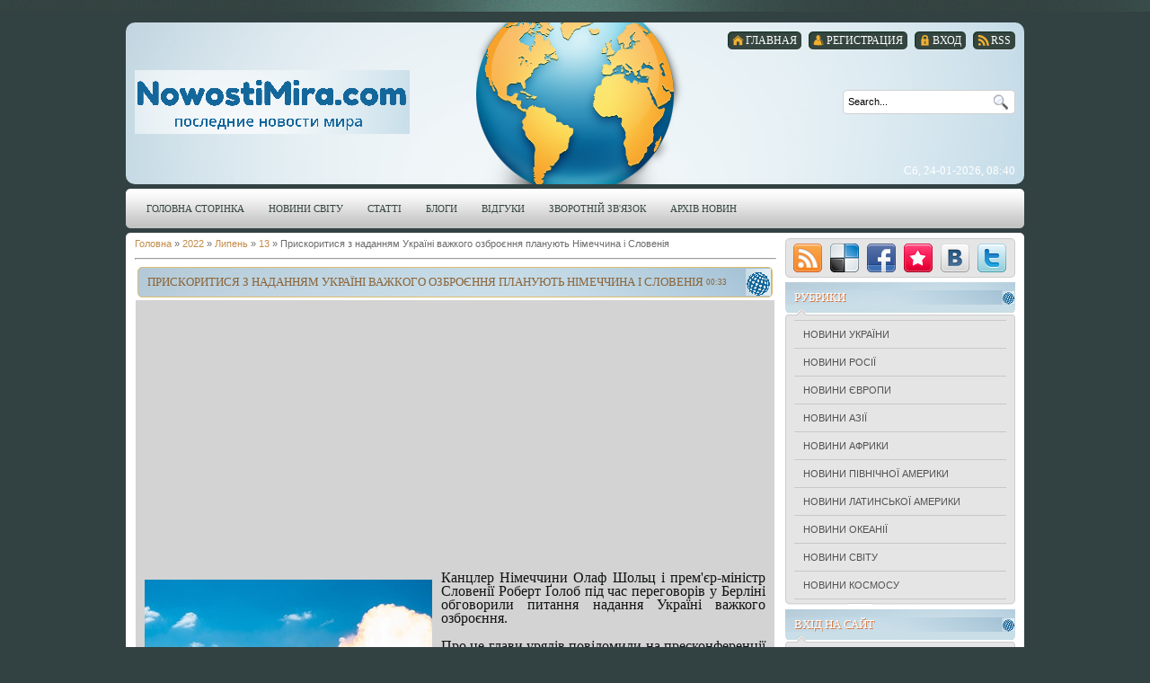

--- FILE ---
content_type: text/html; charset=UTF-8
request_url: https://nowostimira.com/news/priskoritisja_z_nadannjam_ukrajini_vazhkogo_ozbroennja_planujut_nimechchina_i_slovenija/2022-07-13-33179
body_size: 11883
content:
<!DOCTYPE html>
<html>
<head>

	<script type="text/javascript">new Image().src = "//counter.yadro.ru/hit;ucoznet?r"+escape(document.referrer)+(screen&&";s"+screen.width+"*"+screen.height+"*"+(screen.colorDepth||screen.pixelDepth))+";u"+escape(document.URL)+";"+Date.now();</script>
	<script type="text/javascript">new Image().src = "//counter.yadro.ru/hit;ucoz_desktop_ad?r"+escape(document.referrer)+(screen&&";s"+screen.width+"*"+screen.height+"*"+(screen.colorDepth||screen.pixelDepth))+";u"+escape(document.URL)+";"+Date.now();</script>

<link rel="preload" as="image" href="https://nowostimira.com/_nw/331/71418258.jpg" />

<link type="text/css" href="/_st/my.css" rel="preload stylesheet" as="style"/>

<meta name="viewport" content="width=device-width">

<meta http-equiv="content-type" content="text/html; charset=UTF-8">
<meta http-equiv="X-UA-Compatible" content="IE=edge" />

<title>Прискоритися з наданням Україні важкого озброєння планують Німеччина і Словенія - 13 Липня 2022 – Новости мира</title>
 




	<link rel="stylesheet" href="/.s/src/base.min.css?v=221108" />
	<link rel="stylesheet" href="/.s/src/layer7.min.css?v=221108" />

	<script src="/.s/src/jquery-1.12.4.min.js"></script>
	
	<script src="/.s/src/uwnd.min.js?v=221108"></script>
	<link rel="stylesheet" href="/.s/src/ulightbox/ulightbox.min.css" />
	<script src="/.s/src/ulightbox/ulightbox.min.js"></script>
	<script>
/* --- UCOZ-JS-DATA --- */
window.uCoz = {"site":{"id":"dnovostimira","host":"novostimira.ucoz.com","domain":"nowostimira.com"},"sign":{"7252":"Попередній","3125":"Закрити","5255":"Помічник","7254":"Змінити розмір","7251":"Запитаний контент не може бути завантажений<br/>Будь ласка, спробуйте пізніше.","5458":"Уперед","7287":"Перейти на сторінку з фотографією.","7253":"Розпочати слайдшоу"},"layerType":7,"language":"uk","module":"news","country":"US","uLightboxType":1,"ssid":"531720524307726444363"};
/* --- UCOZ-JS-CODE --- */

		function eRateEntry(select, id, a = 65, mod = 'news', mark = +select.value, path = '', ajax, soc) {
			if (mod == 'shop') { path = `/${ id }/edit`; ajax = 2; }
			( !!select ? confirm(select.selectedOptions[0].textContent.trim() + '?') : true )
			&& _uPostForm('', { type:'POST', url:'/' + mod + path, data:{ a, id, mark, mod, ajax, ...soc } });
		}

		function updateRateControls(id, newRate) {
			let entryItem = self['entryID' + id] || self['comEnt' + id];
			let rateWrapper = entryItem.querySelector('.u-rate-wrapper');
			if (rateWrapper && newRate) rateWrapper.innerHTML = newRate;
			if (entryItem) entryItem.querySelectorAll('.u-rate-btn').forEach(btn => btn.remove())
		}
function loginPopupForm(params = {}) { new _uWnd('LF', ' ', -250, -100, { closeonesc:1, resize:1 }, { url:'/index/40' + (params.urlParams ? '?'+params.urlParams : '') }) }
/* --- UCOZ-JS-END --- */
</script>

	<style>.UhideBlock{display:none; }</style>
</head>
<body>

<div id="all">
<div id="top-stripe"></div>
<!--U1AHEADER1Z--><div id="header">
<div id="uncheader" class="">
 <div id="uCozHeaderMain" style="height: 180px; background: url('/z2.png') no-repeat 50% 50%; width: 1000px; margin: 0px auto; border-radius:10px; -moz-border-radius:10px; -webkit-border-radius:10px;">
 <div id="top-menu">
<a href="https://nowostimira.com/news/rss/"><span class="tm_right"></span><span class="tm"><span class="ico rss">RSS</span></span><span class="tm_left"></span></a>
<a href="javascript:;" rel="nofollow" onclick="loginPopupForm(); return false;"><span class="tm_right"></span><span class="tm"><span class="ico login"><!--<s3087>-->Вход<!--</s>--></span></span><span class="tm_left"></span></a>
<a href="/index/3"><span class="tm_right"></span><span class="tm"><span class="ico reg"><!--<s3089>-->Регистрация<!--</s>--></span></span><span class="tm_left"></span></a>
<a href="https://nowostimira.com/"><span class="tm_right"></span><span class="tm"><span class="ico home"><!--<s5176>-->Главная<!--</s>--></span></span><span class="tm_left"></span></a>
</div> 
 <h1 id="uCozHeaderText" style=""><a href="/"><img alt="Последние новости мира" src="/1bg2020.png" style="width: 306px; height: 71px;" /></a></h1>
 <div id="header-right">
<div id="search">

<div id="searchbg">
<div class="searchForm"><form action="/search/" style="margin: 0pt;" method="get" onsubmit="this.sfSbm.disabled=true"><div align="center" class="schQuery"><input type="text" class="queryField" size="20" maxlength="30" name="q" onBlur="if(this.value=='') this.value='Search...';" onFocus="if(this.value=='Search...') this.value='';" value="Search..."></div><div align="center" class="schBtn"><input type="submit" value="Find" name="sfSbm" class="searchSbmFl"></div></form></div>
</div>

</div>
<div id="today">
Сб, 24-01-2026, 08:40
</div>
</div>
<div style="clear: both;"></div>
 </div>
</div>
<div id="nav">
<div id="mainmenu">
<!-- <sblock_menu> -->
<!-- <bc> --><div id="uMenuDiv1" class="uMenuV" style="position:relative;"><ul class="uMenuRoot">
<li><div class="umn-tl"><div class="umn-tr"><div class="umn-tc"></div></div></div><div class="umn-ml"><div class="umn-mr"><div class="umn-mc"><div class="uMenuItem"><a href="/"><span>Головна сторінка</span></a></div></div></div></div><div class="umn-bl"><div class="umn-br"><div class="umn-bc"><div class="umn-footer"></div></div></div></div></li>
<li><div class="umn-tl"><div class="umn-tr"><div class="umn-tc"></div></div></div><div class="umn-ml"><div class="umn-mr"><div class="umn-mc"><div class="uMenuItem"><a href="/news/" target="_blank"><span>Новини світу</span></a></div></div></div></div><div class="umn-bl"><div class="umn-br"><div class="umn-bc"><div class="umn-footer"></div></div></div></div></li>
<li><div class="umn-tl"><div class="umn-tr"><div class="umn-tc"></div></div></div><div class="umn-ml"><div class="umn-mr"><div class="umn-mc"><div class="uMenuItem"><a href="/publ"><span>Статті</span></a></div></div></div></div><div class="umn-bl"><div class="umn-br"><div class="umn-bc"><div class="umn-footer"></div></div></div></div></li>
<li><div class="umn-tl"><div class="umn-tr"><div class="umn-tc"></div></div></div><div class="umn-ml"><div class="umn-mr"><div class="umn-mc"><div class="uMenuItem"><a href="/blog"><span>Блоги</span></a></div></div></div></div><div class="umn-bl"><div class="umn-br"><div class="umn-bc"><div class="umn-footer"></div></div></div></div></li>
<li><div class="umn-tl"><div class="umn-tr"><div class="umn-tc"></div></div></div><div class="umn-ml"><div class="umn-mr"><div class="umn-mc"><div class="uMenuItem"><a href="/gb"><span>Відгуки</span></a></div></div></div></div><div class="umn-bl"><div class="umn-br"><div class="umn-bc"><div class="umn-footer"></div></div></div></div></li>
<li><div class="umn-tl"><div class="umn-tr"><div class="umn-tc"></div></div></div><div class="umn-ml"><div class="umn-mr"><div class="umn-mc"><div class="uMenuItem"><a href="/index/0-3"><span>Зворотній зв'язок</span></a></div></div></div></div><div class="umn-bl"><div class="umn-br"><div class="umn-bc"><div class="umn-footer"></div></div></div></div></li>
<li><div class="umn-tl"><div class="umn-tr"><div class="umn-tc"></div></div></div><div class="umn-ml"><div class="umn-mr"><div class="umn-mc"><div class="uMenuItem"><a href="/index/arkhiv_zapisej/0-6"><span>Архів новин</span></a></div></div></div></div><div class="umn-bl"><div class="umn-br"><div class="umn-bc"><div class="umn-footer"></div></div></div></div></li></ul></div><script>$(function(){_uBuildMenu('#uMenuDiv1',0,document.location.href+'/','uMenuItemA','uMenuArrow',2500);})</script><!-- </bc> -->
<!-- </sblock_menu> -->
</div>
<div style="clear:both;"></div>
</div><!--/U1AHEADER1Z-->
<div style="height: 5px; margin: auto; overflow: hidden;"></div>
<div id="content">
<div id=content-top></div>
<div id="content-mid">
<div id="maincol">
<!-- <middle> -->
<!-- <body> --><div class="breadcrumbs-wrapper">
 <div class="breadcrumbs"><a href="https://nowostimira.com/"><!--<s5176>-->Головна<!--</s>--></a> &raquo; <a class="dateBar breadcrumb-item" href="/news/2022-00">2022</a> <span class="breadcrumb-sep">&raquo;</span> <a class="dateBar breadcrumb-item" href="/news/2022-07">Липень</a> <span class="breadcrumb-sep">&raquo;</span> <a class="dateBar breadcrumb-item" href="/news/2022-07-13">13</a> &raquo; Прискоритися з наданням Україні важкого озброєння планують Німеччина і Словенія</div>
</div><hr />
<table border="0" width="100%" cellspacing="1" cellpadding="2" class="eBlock">
<tr><td width="100%"><div class="eTitle"><div style="float:right;font-size:9px;">00:33 </div>Прискоритися з наданням Україні важкого озброєння планують Німеччина і Словенія</div></td></tr>


<tr><td class="eMessage" style="background-color:#D3D3D3;" style="padding:3px;"> 

<script async src="https://pagead2.googlesyndication.com/pagead/js/adsbygoogle.js"></script>
<ins class="adsbygoogle"
 style="display:block; text-align:center;"
 data-ad-layout="in-article"
 data-ad-format="fluid"
 data-ad-client="ca-pub-9345143354393481"
 data-ad-slot="4618719017"></ins>
<script>
 (adsbygoogle = window.adsbygoogle || []).push({});
</script>


<div id="nativeroll_video_cont" style="display:none;"></div><p><!--IMG1--><a href="/_nw/331/71418258.jpg" class="ulightbox" target="_blank" title="Нажмите для просмотра в полном размере..."><img title="Прискоритися з наданням Україні важкого озброєння" alt="важке озброєння" style="margin:0;padding:0;border:0;" src="/_nw/331/s71418258.jpg" align="left" /></a><!--IMG1--> Канцлер Німеччини Олаф Шольц і прем&#39;єр-міністр Словенії Роберт Ґолоб під час переговорів у Берліні обговорили питання надання Україні важкого озброєння.</p>

<p>Про це глави урядів повідомили на пресконференції за результатами перемовин, передає &quot;Укрінформ&quot;.</p>

<p>&quot;Ми обговорили питання спільної передачі зброї Україні. Ми проробляємо різні можливості вирішення ситуації&quot;, &ndash; заявив Ґолоб.</p>

<p>Він нагадав, що Словенія передала Україні партію важкого озброєння, та подальший процес передачі &quot;дещо затягнувся&quot;, що частково пов&#39;язано зі зміною уряду в країні. Прем&#39;єр-міністр очікує, що процес прискориться.</p>

<p>Шольц зі свого боку також висловив переконання, що країни &quot;спільно досягнуть швидкого прогресу&quot;. Канцлер наголосив на готовності партнерів усебічно підтримувати Україну &ndash; політично, економічно, гуманітарно, військово, а також за допомогою санкцій проти рф.</p>

<p>У червні Словенія передала Україні 35 БМП. Братислава планувала передати Україні 30 танків Т-72, отримавши натомість від Німеччини нову техніку в межах так званих кругових поставок. Проте Берлін запропонував лише 15 танків Leopard-2A4. Переговори тривають понад 2 місяці.</p>
		<script>
			var container = document.getElementById('nativeroll_video_cont');

			if (container) {
				var parent = container.parentElement;

				if (parent) {
					const wrapper = document.createElement('div');
					wrapper.classList.add('js-teasers-wrapper');

					parent.insertBefore(wrapper, container.nextSibling);
				}
			}
		</script>
	 


<script async src="https://pagead2.googlesyndication.com/pagead/js/adsbygoogle.js"></script>
<ins class="adsbygoogle"
 style="display:block; text-align:center;"
 data-ad-layout="in-article"
 data-ad-format="fluid"
 data-ad-client="ca-pub-9345143354393481"
 data-ad-slot="4618719017"></ins>
<script>
 (adsbygoogle = window.adsbygoogle || []).push({});
</script>


<br><div align="right"><span style="font-family: Arial; font-size: 12pt;">За матеріалами: <a href="https://nowostimira.com/" title="Новости мира">NowostiMira.com</a></span>
<br>
<table style="border-collapse:collapse;width:100%;"><tbody><tr><td>

<font face="Arial"><span style="font-size: 12pt;"><b>Також читайте:</b></span></font>
<br>
<table class="infTable" width="100%" cellspacing="1" cellpadding="2" border="0"><tbody><tr><td style="font:12pt" nowrap="" align="right"><a href="https://nowostimira.com/news/novosti_latinskoj_ameriki/1-0-7">Новини Латинської Америки</a></td></tr><tr><td class="infTitle" colspan="2"><span style="font-size: 14pt;"><a href="https://nowostimira.com/news/s_zhaloboj_na_velikobritaniju_v_sovbez_i_genassambleju_oon_obratitsja_argentina/2012-02-08-305">С жалобой на Великобританию в Совбез и Генассамблею ООН обратится Аргентина</a></span> </td></tr></tbody></table><table class="infTable" width="100%" cellspacing="1" cellpadding="2" border="0"><tbody><tr><td style="font:12pt" nowrap="" align="right"><a href="https://nowostimira.com/news/novosti_evropy/1-0-3">Новини Європи</a></td></tr><tr><td class="infTitle" colspan="2"><span style="font-size: 14pt;"><a href="https://nowostimira.com/news/v_belorussii_za_terakt_v_minskom_metro_kaznen_osuzhdennyj_vladislav_kovalev/2012-03-17-840">В Белоруссии за теракт в минском метро казнен осужденный Владислав Ковалев</a></span> </td></tr></tbody></table><table class="infTable" width="100%" cellspacing="1" cellpadding="2" border="0"><tbody><tr><td style="font:12pt" nowrap="" align="right"><a href="https://nowostimira.com/news/novosti_rossii/1-0-2">Новини росії</a></td></tr><tr><td class="infTitle" colspan="2"><span style="font-size: 14pt;"><a href="https://nowostimira.com/news/vzryv_bytovogo_gaza_razrushil_celyj_podezd_9_ehtazhnogo_doma_v_rossii_video/2012-02-27-560">Взрыв бытового газа разрушил целый подъезд 9-этажного дома в России. ВИДЕО</a></span> </td></tr></tbody></table>


<br></td><td>

<script async src="//pagead2.googlesyndication.com/pagead/js/adsbygoogle.js"></script>
<!-- 336x280, created 23.01.10 -->
<ins class="adsbygoogle"
 style="display:inline-block;width:336px;height:280px"
 data-ad-client="ca-pub-9345143354393481"
 data-ad-slot="4686706950"></ins>
<script>
(adsbygoogle = window.adsbygoogle || []).push({});
</script>

<br></td></tr></tbody></table>


</td></tr>
<tr><td colspan="2" class="eDetails">
<div class="rate-stars-wrapper" style="float:right">
		<style type="text/css">
			.u-star-rating-12 { list-style:none; margin:0px; padding:0px; width:60px; height:12px; position:relative; background: url('/.s/img/stars/3/12.png') top left repeat-x }
			.u-star-rating-12 li{ padding:0px; margin:0px; float:left }
			.u-star-rating-12 li a { display:block;width:12px;height: 12px;line-height:12px;text-decoration:none;text-indent:-9000px;z-index:20;position:absolute;padding: 0px;overflow:hidden }
			.u-star-rating-12 li a:hover { background: url('/.s/img/stars/3/12.png') left center;z-index:2;left:0px;border:none }
			.u-star-rating-12 a.u-one-star { left:0px }
			.u-star-rating-12 a.u-one-star:hover { width:12px }
			.u-star-rating-12 a.u-two-stars { left:12px }
			.u-star-rating-12 a.u-two-stars:hover { width:24px }
			.u-star-rating-12 a.u-three-stars { left:24px }
			.u-star-rating-12 a.u-three-stars:hover { width:36px }
			.u-star-rating-12 a.u-four-stars { left:36px }
			.u-star-rating-12 a.u-four-stars:hover { width:48px }
			.u-star-rating-12 a.u-five-stars { left:48px }
			.u-star-rating-12 a.u-five-stars:hover { width:60px }
			.u-star-rating-12 li.u-current-rating { top:0 !important; left:0 !important;margin:0 !important;padding:0 !important;outline:none;background: url('/.s/img/stars/3/12.png') left bottom;position: absolute;height:12px !important;line-height:12px !important;display:block;text-indent:-9000px;z-index:1 }
		</style><script>
			var usrarids = {};
			function ustarrating(id, mark) {
				if (!usrarids[id]) {
					usrarids[id] = 1;
					$(".u-star-li-"+id).hide();
					_uPostForm('', { type:'POST', url:`/news`, data:{ a:65, id, mark, mod:'news', ajax:'2' } })
				}
			}
		</script><ul id="uStarRating33179" class="uStarRating33179 u-star-rating-12" title="Рейтинг: 5.0/1">
			<li id="uCurStarRating33179" class="u-current-rating uCurStarRating33179" style="width:100%;"></li><li class="u-star-li-33179"><a href="javascript:;" onclick="ustarrating('33179', 1)" class="u-one-star">1</a></li>
				<li class="u-star-li-33179"><a href="javascript:;" onclick="ustarrating('33179', 2)" class="u-two-stars">2</a></li>
				<li class="u-star-li-33179"><a href="javascript:;" onclick="ustarrating('33179', 3)" class="u-three-stars">3</a></li>
				<li class="u-star-li-33179"><a href="javascript:;" onclick="ustarrating('33179', 4)" class="u-four-stars">4</a></li>
				<li class="u-star-li-33179"><a href="javascript:;" onclick="ustarrating('33179', 5)" class="u-five-stars">5</a></li></ul></div>
<span class="e-category"><span class="ed-title"><!--<s3179>-->Рубрика<!--</s>-->:</span> <span class="ed-value"><a href="/news/novosti_evropy/1-0-3">Новини Європи</a></span></span><span class="ed-sep"> | </span>
<span class="e-reads"><span class="ed-title"><!--<s3177>-->Переглядів<!--</s>-->:</span> <span class="ed-value">579</span></span><span class="ed-sep"> | </span>
<span class="e-author"><span class="ed-title"><!--<s3178>-->Додав<!--</s>-->:</span> <span class="ed-value"><a href="javascript:;" rel="nofollow" onclick="window.open('/index/8-2', 'up2', 'scrollbars=1,top=0,left=0,resizable=1,width=700,height=375'); return false;">admin</a></span></span>
<span class="ed-sep"> | </span><span class="e-tags"><span class="ed-title"><!--<s5308>-->Теги<!--</s>-->:</span> <span class="ed-value"><noindex><a href="/search/%D0%B2%D0%B0%D0%B6%D0%BA%D0%B5/" rel="nofollow" class="eTag">важке</a>, <a href="/search/%D0%9D%D1%96%D0%BC%D0%B5%D1%87%D1%87%D0%B8%D0%BD%D0%B0/" rel="nofollow" class="eTag">Німеччина</a>, <a href="/search/%D0%BE%D0%B7%D0%B1%D1%80%D0%BE%D1%94%D0%BD%D0%BD%D1%8F/" rel="nofollow" class="eTag">озброєння</a>, <a href="/search/%D0%A1%D0%BB%D0%BE%D0%B2%D0%B5%D0%BD%D1%96%D1%8F/" rel="nofollow" class="eTag">Словенія</a>, <a href="/search/%D0%A3%D0%BA%D1%80%D0%B0%D1%97%D0%BD%D0%B0/" rel="nofollow" class="eTag">Україна</a></noindex></span></span>
<span class="ed-sep"> | </span><span class="e-rating"><span class="ed-title"><!--<s3119>-->Рейтинг<!--</s>-->:</span> <span class="ed-value"><span id="entRating33179">5.0</span>/<span id="entRated33179">1</span></span></span></td></tr>
</table>
<table border="0" cellpadding="0" cellspacing="0" width="100%">
<tr><td width="60%" height="25"><!--<s5183>-->Всього коментарів<!--</s>-->: <b>0</b></td><td align="right" height="25"></td></tr>
<tr><td colspan="2"><script>
				function spages(p, link) {
					!!link && location.assign(atob(link));
				}
			</script>
			<div id="comments"></div>
			<div id="newEntryT"></div>
			<div id="allEntries"></div>
			<div id="newEntryB"></div><script>
			
		Object.assign(uCoz.spam ??= {}, {
			config : {
				scopeID  : 0,
				idPrefix : 'comEnt',
			},
			sign : {
				spam            : 'Спам',
				notSpam         : 'Не спам',
				hidden          : 'Спам-повідомлення приховано.',
				shown           : 'Спам-повідомлення показано.',
				show            : 'Показати',
				hide            : 'Сховати',
				admSpam         : 'Разрешить жалобы',
				admSpamTitle    : 'Разрешить пользователям сайта помечать это сообщение как спам',
				admNotSpam      : 'Это не спам',
				admNotSpamTitle : 'Пометить как не-спам, запретить пользователям жаловаться на это сообщение',
			},
		})
		
		uCoz.spam.moderPanelNotSpamClick = function(elem) {
			var waitImg = $('<img align="absmiddle" src="/.s/img/fr/EmnAjax.gif">');
			var elem = $(elem);
			elem.find('img').hide();
			elem.append(waitImg);
			var messageID = elem.attr('data-message-id');
			var notSpam   = elem.attr('data-not-spam') ? 0 : 1; // invert - 'data-not-spam' should contain CURRENT 'notspam' status!

			$.post('/index/', {
				a          : 101,
				scope_id   : uCoz.spam.config.scopeID,
				message_id : messageID,
				not_spam   : notSpam
			}).then(function(response) {
				waitImg.remove();
				elem.find('img').show();
				if (response.error) {
					alert(response.error);
					return;
				}
				if (response.status == 'admin_message_not_spam') {
					elem.attr('data-not-spam', true).find('img').attr('src', '/.s/img/spamfilter/notspam-active.gif');
					$('#del-as-spam-' + messageID).hide();
				} else {
					elem.removeAttr('data-not-spam').find('img').attr('src', '/.s/img/spamfilter/notspam.gif');
					$('#del-as-spam-' + messageID).show();
				}
				//console.log(response);
			});

			return false;
		};

		uCoz.spam.report = function(scopeID, messageID, notSpam, callback, context) {
			return $.post('/index/', {
				a: 101,
				scope_id   : scopeID,
				message_id : messageID,
				not_spam   : notSpam
			}).then(function(response) {
				if (callback) {
					callback.call(context || window, response, context);
				} else {
					window.console && console.log && console.log('uCoz.spam.report: message #' + messageID, response);
				}
			});
		};

		uCoz.spam.reportDOM = function(event) {
			if (event.preventDefault ) event.preventDefault();
			var elem      = $(this);
			if (elem.hasClass('spam-report-working') ) return false;
			var scopeID   = uCoz.spam.config.scopeID;
			var messageID = elem.attr('data-message-id');
			var notSpam   = elem.attr('data-not-spam');
			var target    = elem.parents('.report-spam-target').eq(0);
			var height    = target.outerHeight(true);
			var margin    = target.css('margin-left');
			elem.html('<img src="/.s/img/wd/1/ajaxs.gif">').addClass('report-spam-working');

			uCoz.spam.report(scopeID, messageID, notSpam, function(response, context) {
				context.elem.text('').removeClass('report-spam-working');
				window.console && console.log && console.log(response); // DEBUG
				response.warning && window.console && console.warn && console.warn( 'uCoz.spam.report: warning: ' + response.warning, response );
				if (response.warning && !response.status) {
					// non-critical warnings, may occur if user reloads cached page:
					if (response.warning == 'already_reported' ) response.status = 'message_spam';
					if (response.warning == 'not_reported'     ) response.status = 'message_not_spam';
				}
				if (response.error) {
					context.target.html('<div style="height: ' + context.height + 'px; line-height: ' + context.height + 'px; color: red; font-weight: bold; text-align: center;">' + response.error + '</div>');
				} else if (response.status) {
					if (response.status == 'message_spam') {
						context.elem.text(uCoz.spam.sign.notSpam).attr('data-not-spam', '1');
						var toggle = $('#report-spam-toggle-wrapper-' + response.message_id);
						if (toggle.length) {
							toggle.find('.report-spam-toggle-text').text(uCoz.spam.sign.hidden);
							toggle.find('.report-spam-toggle-button').text(uCoz.spam.sign.show);
						} else {
							toggle = $('<div id="report-spam-toggle-wrapper-' + response.message_id + '" class="report-spam-toggle-wrapper" style="' + (context.margin ? 'margin-left: ' + context.margin : '') + '"><span class="report-spam-toggle-text">' + uCoz.spam.sign.hidden + '</span> <a class="report-spam-toggle-button" data-target="#' + uCoz.spam.config.idPrefix + response.message_id + '" href="javascript:;">' + uCoz.spam.sign.show + '</a></div>').hide().insertBefore(context.target);
							uCoz.spam.handleDOM(toggle);
						}
						context.target.addClass('report-spam-hidden').fadeOut('fast', function() {
							toggle.fadeIn('fast');
						});
					} else if (response.status == 'message_not_spam') {
						context.elem.text(uCoz.spam.sign.spam).attr('data-not-spam', '0');
						$('#report-spam-toggle-wrapper-' + response.message_id).fadeOut('fast');
						$('#' + uCoz.spam.config.idPrefix + response.message_id).removeClass('report-spam-hidden').show();
					} else if (response.status == 'admin_message_not_spam') {
						elem.text(uCoz.spam.sign.admSpam).attr('title', uCoz.spam.sign.admSpamTitle).attr('data-not-spam', '0');
					} else if (response.status == 'admin_message_spam') {
						elem.text(uCoz.spam.sign.admNotSpam).attr('title', uCoz.spam.sign.admNotSpamTitle).attr('data-not-spam', '1');
					} else {
						alert('uCoz.spam.report: unknown status: ' + response.status);
					}
				} else {
					context.target.remove(); // no status returned by the server - remove message (from DOM).
				}
			}, { elem: elem, target: target, height: height, margin: margin });

			return false;
		};

		uCoz.spam.handleDOM = function(within) {
			within = $(within || 'body');
			within.find('.report-spam-wrap').each(function() {
				var elem = $(this);
				elem.parent().prepend(elem);
			});
			within.find('.report-spam-toggle-button').not('.report-spam-handled').click(function(event) {
				if (event.preventDefault ) event.preventDefault();
				var elem    = $(this);
				var wrapper = elem.parents('.report-spam-toggle-wrapper');
				var text    = wrapper.find('.report-spam-toggle-text');
				var target  = elem.attr('data-target');
				target      = $(target);
				target.slideToggle('fast', function() {
					if (target.is(':visible')) {
						wrapper.addClass('report-spam-toggle-shown');
						text.text(uCoz.spam.sign.shown);
						elem.text(uCoz.spam.sign.hide);
					} else {
						wrapper.removeClass('report-spam-toggle-shown');
						text.text(uCoz.spam.sign.hidden);
						elem.text(uCoz.spam.sign.show);
					}
				});
				return false;
			}).addClass('report-spam-handled');
			within.find('.report-spam-remove').not('.report-spam-handled').click(function(event) {
				if (event.preventDefault ) event.preventDefault();
				var messageID = $(this).attr('data-message-id');
				del_item(messageID, 1);
				return false;
			}).addClass('report-spam-handled');
			within.find('.report-spam-btn').not('.report-spam-handled').click(uCoz.spam.reportDOM).addClass('report-spam-handled');
			window.console && console.log && console.log('uCoz.spam.handleDOM: done.');
			try { if (uCoz.manageCommentControls) { uCoz.manageCommentControls() } } catch(e) { window.console && console.log && console.log('manageCommentControls: fail.'); }

			return this;
		};
	
			uCoz.spam.handleDOM();
		</script></td></tr>
<tr><td colspan="2" align="center"></td></tr>
<tr><td colspan="2" height="10"></td></tr>
</table>

 <div align="center" class="commReg"><!--<s5237>-->Додавати коментарі можуть лише зареєстровані користувачі.<!--</s>--><br />[ <a href="/index/3"><!--<s3089>-->Реєстрація<!--</s>--></a> | <a href="javascript:;" rel="nofollow" onclick="loginPopupForm(); return false;"><!--<s3087>-->Вхід<!--</s>--></a> ]</div>



<center><script async src="https://pagead2.googlesyndication.com/pagead/js/adsbygoogle.js"></script>
<!-- житло_великий -->
<ins class="adsbygoogle"
 style="display:inline-block;width:580px;height:400px"
 data-ad-client="ca-pub-9345143354393481"
 data-ad-slot="7678392552"></ins>
<script>
 (adsbygoogle = window.adsbygoogle || []).push({});
</script></center>


<!-- </body> -->
<!-- </middle> -->
</div>
<div id="rightcol">
<div id="soc">
<a href="https://nowostimira.com/news/rss/" target="_blank" title="RSS" class="soc-rss"></a>
<a href="//del.icio.us/post?url=https://nowostimira.com/" rel="nofollow" target="_blank" title="Del.icio.us" class="soc-del"></a>
<a href="//www.facebook.com/share.php?u=https://nowostimira.com/" rel="nofollow" target="_blank" title="FaceBook" class="soc-facebook"></a>
<a href="//memori.ru/link/?sm=1&u_data[url]=https://nowostimira.com/" rel="nofollow" target="_blank" title="Memori" class="soc-memori"></a>
<a href="//vkontakte.ru/share.php?url=https://nowostimira.com/" rel="nofollow" target="_blank" title="Vkontakte" class="soc-vkontakte"></a>
<a href="//twitter.com/share?url=https://nowostimira.com/" rel="nofollow" target="_blank" title="Twitter" class="soc-twitter"></a>
</div>
<!--U1CLEFTER1Z--><!-- <block5> -->

<div class="block">
<div class="block-top"></div>
<div class="blocktitle">
<!-- <bt> --><!--<s5351>-->Рубрики<!--</s>--><!-- </bt> -->
</div>
<div class="block-between"></div>
<div class="blockcontent">
<div class="blockcontent-inside">
<!-- <bc> --><table border="0" cellspacing="1" cellpadding="0" width="100%" class="catsTable"><tr>
					<td style="width:100%" class="catsTd" valign="top" id="cid1">
						<a href="/news/novosti_ukrainy/1-0-1" class="catName">Новини України</a>  
					</td></tr><tr>
					<td style="width:100%" class="catsTd" valign="top" id="cid2">
						<a href="/news/novosti_rossii/1-0-2" class="catName">Новини росії</a>  
					</td></tr><tr>
					<td style="width:100%" class="catsTd" valign="top" id="cid3">
						<a href="/news/novosti_evropy/1-0-3" class="catNameActive">Новини Європи</a>  
					</td></tr><tr>
					<td style="width:100%" class="catsTd" valign="top" id="cid4">
						<a href="/news/novosti_azii/1-0-4" class="catName">Новини Азії</a>  
					</td></tr><tr>
					<td style="width:100%" class="catsTd" valign="top" id="cid5">
						<a href="/news/novosti_afriki/1-0-5" class="catName">Новини Африки</a>  
					</td></tr><tr>
					<td style="width:100%" class="catsTd" valign="top" id="cid6">
						<a href="/news/novosti_severnoj_ameriki/1-0-6" class="catName">Новини Північної Америки</a>  
					</td></tr><tr>
					<td style="width:100%" class="catsTd" valign="top" id="cid7">
						<a href="/news/novosti_latinskoj_ameriki/1-0-7" class="catName">Новини Латинської Америки</a>  
					</td></tr><tr>
					<td style="width:100%" class="catsTd" valign="top" id="cid8">
						<a href="/news/novosti_okeanii/1-0-8" class="catName">Новини Океанії</a>  
					</td></tr><tr>
					<td style="width:100%" class="catsTd" valign="top" id="cid9">
						<a href="/news/novosti_mira/1-0-9" class="catName">Новини світу</a>  
					</td></tr><tr>
					<td style="width:100%" class="catsTd" valign="top" id="cid10">
						<a href="/news/novosti_kosmosa/1-0-10" class="catName">Новини космосу</a>  
					</td></tr></table><!-- </bc> -->
</div>
</div>
<div class="blockbottom"></div>
</div>

<!-- </block5> -->

<!-- <block6> -->

<div class="block">
<div class="block-top"></div>
<div class="blocktitle">
<!-- <bt> --><!--<s5158>-->Вхід на сайт<!--</s>--><!-- </bt> -->
</div>
<div class="block-between"></div>
<div class="blockcontent">
<div class="blockcontent-inside">
<!-- <bc> -->
		<script>
		sendFrm549638 = function( form, data = {} ) {
			var o   = $('#frmLg549638')[0];
			var pos = _uGetOffset(o);
			var o2  = $('#blk549638')[0];
			document.body.insertBefore(o2, document.body.firstChild);
			$(o2).css({top:(pos['top'])+'px',left:(pos['left'])+'px',width:o.offsetWidth+'px',height:o.offsetHeight+'px',display:''}).html('<div align="left" style="padding:5px;"><div class="myWinLoad"></div></div>');
			_uPostForm(form, { type:'POST', url:'/index/sub/', data, error:function() {
				$('#blk549638').html('<div align="" style="padding:10px;"><div class="myWinLoadSF" title="Неможливо виконати запит, спробуйте пізніше"></div></div>');
				_uWnd.alert('<div class="myWinError">Неможливо виконати запит, спробуйте пізніше</div>', '', {w:250, h:90, tm:3000, pad:'15px'} );
				setTimeout("$('#blk549638').css('display', 'none');", '1500');
			}});
			return false
		}
		
		</script>

		<div id="blk549638" style="border:1px solid #CCCCCC;position:absolute;z-index:82;background:url('/.s/img/fr/g.gif');display:none;"></div>

		<form id="frmLg549638" class="login-form local-auth" action="/index/sub/" method="post" onsubmit="return sendFrm549638(this)" data-submitter="sendFrm549638">
			
			
			<table border="0" cellspacing="1" cellpadding="0" width="100%">
			
			<tr><td class="login-form-label" width="20%" nowrap="nowrap">Логін:</td>
				<td class="login-form-val" ><input class="loginField" type="text" name="user" value="" size="20" autocomplete="username" style="width:100%;" maxlength="50"/></td></tr>
			<tr><td class="login-form-label">Пароль:</td>
				<td class="login-form-val"><input class="loginField" type="password" name="password" size="20" autocomplete="password" style="width:100%" maxlength="32"/></td></tr>
				
			</table>
			<table border="0" cellspacing="1" cellpadding="0" width="100%">
			<tr><td nowrap>
					<input id="rementry" type="checkbox" name="rem" value="1" checked="checked"/><label for="rementry">запам'ятати</label>
					</td>
				<td style="text-align:end" valign="top"><input class="loginButton" name="sbm" type="submit" value="Вхід"/></td></tr>
			<tr><td class="login-form-links" colspan="2"><div style="text-align:center;"><a href="javascript:;" rel="nofollow" onclick="new _uWnd('Prm','Нагадування пароля',300,130,{ closeonesc:1 },{url:'/index/5'});return false;">Забув пароль</a> | <a href="/index/3">Реєстрація</a></div></td></tr>
			</table>
			
			<input type="hidden" name="a"    value="2" />
			<input type="hidden" name="ajax" value="1" />
			<input type="hidden" name="rnd"  value="638" />
			
			
		</form><!-- </bc> -->
</div>
</div>
<div class="blockbottom"></div>
</div>

<!-- </block6> -->

<!-- <block7> -->
<div class="block">
<div class="block-top"></div>
<div class="blocktitle">
<!-- <bt> --><!--<s6439>--><a href="/blog/">Блоги</a><!--</s>--><!-- </bt> -->
</div>
<div class="block-between"></div>
<div class="blockcontent">
<div class="blockcontent-inside">
<!-- <bc> -->

<center><script async src="https://pagead2.googlesyndication.com/pagead/js/adsbygoogle.js"></script>
<!-- 150*110 -->
<ins class="adsbygoogle"
 style="display:inline-block;width:150px;height:110px"
 data-ad-client="ca-pub-9345143354393481"
 data-ad-slot="1006409358"></ins>
<script>
 (adsbygoogle = window.adsbygoogle || []).push({});
</script></center>


<div class="col-lg-6 col-md-6 col-sm-12 col-xs-12">  <div class="box box-5 indent-1">  <div class="wrapper">  <center><a href="https://nowostimira.com/blog/ci_diji_zgubno_vplivajut_na_nashe_tilo_poradi/2022-08-29-1415" class="btn-default btn btn-3">  <p>  <img src="/_bl/14/96264470.jpg" width="150" height="100" border="0" alt="Ці дії згубно впливають на наше тіло: поради">   <h5>Ці дії згубно впливають на наше тіло: поради</h5>  </p></a></center>  </div>  </div> </div><div class="col-lg-6 col-md-6 col-sm-12 col-xs-12">  <div class="box box-5 indent-1">  <div class="wrapper">  <center><a href="https://nowostimira.com/blog/vcheni_shho_potribno_znati_pro_dennij_son_doroslim/2022-08-26-1414" class="btn-default btn btn-3">  <p>  <img src="/_bl/14/28087555.png" width="150" height="100" border="0" alt="Вчені: що потрібно знати про денний сон дорослим">   <h5>Вчені: що потрібно знати про денний сон дорослим</h5>  </p></a></center>  </div>  </div> </div><div class="col-lg-6 col-md-6 col-sm-12 col-xs-12">  <div class="box box-5 indent-1">  <div class="wrapper">  <center><a href="https://nowostimira.com/blog/planetu_okean_znajshli_vcheni/2022-08-25-1413" class="btn-default btn btn-3">  <p>  <img src="/_bl/14/29977784.jpg" width="150" height="100" border="0" alt="Планету-океан знайшли вчені">   <h5>Планету-океан знайшли вчені</h5>  </p></a></center>  </div>  </div> </div><!-- </bc> -->
</div>
</div>
<div class="blockbottom"></div>
</div>
<!-- </block7> -->





<!-- <block8> -->

<div class="block">
<div class="block-top"></div>
<div class="blocktitle">
<!-- <bt> --><!--<s5171>-->Календар<!--</s>--><!-- </bt> -->
</div>
<div class="block-between"></div>
<div class="blockcontent">
<div class="blockcontent-inside">
<div align="center"><!-- <bc> -->
		<table border="0" cellspacing="1" cellpadding="2" class="calTable">
			<tr><td align="center" class="calMonth" colspan="7"><a title="Червень 2022" class="calMonthLink cal-month-link-prev" rel="nofollow" href="/news/2022-06">&laquo;</a>&nbsp; <a class="calMonthLink cal-month-current" rel="nofollow" href="/news/2022-07">Липень 2022</a> &nbsp;<a title="Серпень 2022" class="calMonthLink cal-month-link-next" rel="nofollow" href="/news/2022-08">&raquo;</a></td></tr>
		<tr>
			<td align="center" class="calWday">Пн</td>
			<td align="center" class="calWday">Вт</td>
			<td align="center" class="calWday">Ср</td>
			<td align="center" class="calWday">Чт</td>
			<td align="center" class="calWday">Пт</td>
			<td align="center" class="calWdaySe">Сб</td>
			<td align="center" class="calWdaySu">Нд</td>
		</tr><tr><td>&nbsp;</td><td>&nbsp;</td><td>&nbsp;</td><td>&nbsp;</td><td align="center" class="calMdayIs"><a class="calMdayLink" href="/news/2022-07-01" title="1 Повідомлень">1</a></td><td align="center" class="calMdayIs"><a class="calMdayLink" href="/news/2022-07-02" title="1 Повідомлень">2</a></td><td align="center" class="calMdayIs"><a class="calMdayLink" href="/news/2022-07-03" title="1 Повідомлень">3</a></td></tr><tr><td align="center" class="calMdayIs"><a class="calMdayLink" href="/news/2022-07-04" title="2 Повідомлень">4</a></td><td align="center" class="calMdayIs"><a class="calMdayLink" href="/news/2022-07-05" title="1 Повідомлень">5</a></td><td align="center" class="calMdayIs"><a class="calMdayLink" href="/news/2022-07-06" title="1 Повідомлень">6</a></td><td align="center" class="calMdayIs"><a class="calMdayLink" href="/news/2022-07-07" title="1 Повідомлень">7</a></td><td align="center" class="calMdayIs"><a class="calMdayLink" href="/news/2022-07-08" title="1 Повідомлень">8</a></td><td align="center" class="calMdayIs"><a class="calMdayLink" href="/news/2022-07-09" title="1 Повідомлень">9</a></td><td align="center" class="calMdayIs"><a class="calMdayLink" href="/news/2022-07-10" title="1 Повідомлень">10</a></td></tr><tr><td align="center" class="calMdayIs"><a class="calMdayLink" href="/news/2022-07-11" title="1 Повідомлень">11</a></td><td align="center" class="calMdayIs"><a class="calMdayLink" href="/news/2022-07-12" title="1 Повідомлень">12</a></td><td align="center" class="calMdayIsA"><a class="calMdayLink" href="/news/2022-07-13" title="1 Повідомлень">13</a></td><td align="center" class="calMdayIs"><a class="calMdayLink" href="/news/2022-07-14" title="1 Повідомлень">14</a></td><td align="center" class="calMdayIs"><a class="calMdayLink" href="/news/2022-07-15" title="1 Повідомлень">15</a></td><td align="center" class="calMdayIs"><a class="calMdayLink" href="/news/2022-07-16" title="1 Повідомлень">16</a></td><td align="center" class="calMdayIs"><a class="calMdayLink" href="/news/2022-07-17" title="1 Повідомлень">17</a></td></tr><tr><td align="center" class="calMdayIs"><a class="calMdayLink" href="/news/2022-07-18" title="1 Повідомлень">18</a></td><td align="center" class="calMdayIs"><a class="calMdayLink" href="/news/2022-07-19" title="1 Повідомлень">19</a></td><td align="center" class="calMdayIs"><a class="calMdayLink" href="/news/2022-07-20" title="1 Повідомлень">20</a></td><td align="center" class="calMdayIs"><a class="calMdayLink" href="/news/2022-07-21" title="1 Повідомлень">21</a></td><td align="center" class="calMdayIs"><a class="calMdayLink" href="/news/2022-07-22" title="1 Повідомлень">22</a></td><td align="center" class="calMdayIs"><a class="calMdayLink" href="/news/2022-07-23" title="1 Повідомлень">23</a></td><td align="center" class="calMdayIs"><a class="calMdayLink" href="/news/2022-07-24" title="1 Повідомлень">24</a></td></tr><tr><td align="center" class="calMdayIs"><a class="calMdayLink" href="/news/2022-07-25" title="1 Повідомлень">25</a></td><td align="center" class="calMdayIs"><a class="calMdayLink" href="/news/2022-07-26" title="1 Повідомлень">26</a></td><td align="center" class="calMdayIs"><a class="calMdayLink" href="/news/2022-07-27" title="1 Повідомлень">27</a></td><td align="center" class="calMdayIs"><a class="calMdayLink" href="/news/2022-07-28" title="1 Повідомлень">28</a></td><td align="center" class="calMdayIs"><a class="calMdayLink" href="/news/2022-07-29" title="1 Повідомлень">29</a></td><td align="center" class="calMdayIs"><a class="calMdayLink" href="/news/2022-07-30" title="1 Повідомлень">30</a></td><td align="center" class="calMdayIs"><a class="calMdayLink" href="/news/2022-07-31" title="1 Повідомлень">31</a></td></tr></table>

<p><center><a href="/index/arkhiv_zapisej/0-6">Архів новин по місяцях</a></center></p>


<!-- </bc> --></div>
</div>
</div>
<div class="blockbottom"></div>
</div>

<!-- </block8> --><!--/U1CLEFTER1Z-->
</div>
<div style="clear: both;"></div>
</div>
<!--U1BFOOTER1Z--><div id="footer">
<span id="copyright"><!-- <copy> -->Новини світу &copy; 2005-2026<!-- </copy> --></span><span id="powered_by"><!-- "' --><span class="pb7ypXrI"><a href="https://www.ucoz.net/"><img style="width:80px; height:15px;" src="/.s/img/cp/49.gif" alt="" /></a></span>


Усі матеріали публікуються виключно з метою ознайомлення
<br>Некомерційний ресурс, створений для того, щоб ділитися цікавими новинами зі світом

</span>
<div style="clear:both;"></div>
</div>
<div id="footer-bottom"></div><!--/U1BFOOTER1Z-->
</div>
</div>
<!--U1SHEMAORG1Z-->







<script type="application/ld+json">
{
 "@context": "https://schema.org",
 "@type": "BreadcrumbList",
 "itemListElement": [{
 "@type": "ListItem",
 "position": 1,
 "name": "Новости мира",
 "item": "https://nowostimira.com/"
 },{
 "@type": "ListItem",
 "position": 2,
 "name": "Новини Європи",
 "item": "https://nowostimira.com/news/novosti_evropy/1-0-3"
 }]
}
</script> 





 
<script type="application/ld+json">
 {
 "@context": "https://schema.org",
 "@type": "NewsArticle",
 "mainEntityOfPage": {
 "@type": "WebPage",
 "@id": "https://nowostimira.com/news/priskoritisja_z_nadannjam_ukrajini_vazhkogo_ozbroennja_planujut_nimechchina_i_slovenija/2022-07-13-33179"
 },
 "headline": "Прискоритися з наданням Україні важкого озброєння планують Німеччина і Словенія",
 "image": [
 "https://nowostimira.com/_nw/331/71418258.jpg",
 "",
 "",
 "",
 "",
 "",
 "",
 "",
 "",
 ""
 ],
 "datePublished": "13-07-2022T00:33",
 "dateModified": "13-07-2022T00:33",
 "author": {
 "@type": "Person",
 "name": "admin"
 },
 "publisher": {
 "@type": "Organization",
 "name": "Новости мира",
 "logo": {
 "@type": "ImageObject",
 "url": "/nowostimiraLOGO.png"
 }
 },
 "description": ""
 }
 </script> 










<script type="application/ld+json">
{
 "@context": "http://schema.org",
 "@type": "ImageObject",
 "author": "admin",
 "contentLocation": "Ukraine",
 "contentUrl": "https://nowostimira.com/_nw/331/71418258.jpg",
 "datePublished": "13-07-2022",
 "description": "важке озброєння",
 "name": "Прискоритися з наданням Україні важкого озброєння"
}
</script>





<!--/U1SHEMAORG1Z-->
</body>
</html>
<!-- 0.11754 (s758) -->

--- FILE ---
content_type: text/html; charset=utf-8
request_url: https://www.google.com/recaptcha/api2/aframe
body_size: 269
content:
<!DOCTYPE HTML><html><head><meta http-equiv="content-type" content="text/html; charset=UTF-8"></head><body><script nonce="CvRz61FW4fMYg4sePYPG_Q">/** Anti-fraud and anti-abuse applications only. See google.com/recaptcha */ try{var clients={'sodar':'https://pagead2.googlesyndication.com/pagead/sodar?'};window.addEventListener("message",function(a){try{if(a.source===window.parent){var b=JSON.parse(a.data);var c=clients[b['id']];if(c){var d=document.createElement('img');d.src=c+b['params']+'&rc='+(localStorage.getItem("rc::a")?sessionStorage.getItem("rc::b"):"");window.document.body.appendChild(d);sessionStorage.setItem("rc::e",parseInt(sessionStorage.getItem("rc::e")||0)+1);localStorage.setItem("rc::h",'1769233205731');}}}catch(b){}});window.parent.postMessage("_grecaptcha_ready", "*");}catch(b){}</script></body></html>